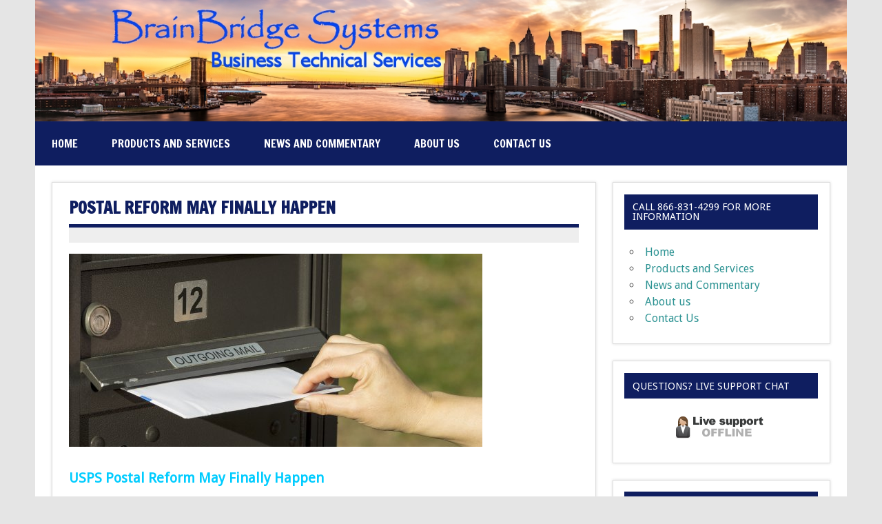

--- FILE ---
content_type: text/css
request_url: https://brainbridgesystems.com/wp-content/themes/bbs-news/style.css?ver=6.8.3
body_size: 100
content:
/*
Theme Name:     BBS News
Description:    BBS Child of Dynamoc News
Author:         BrainBridge
Template:       dynamic-news

(optional values you can add: Theme URI, Author URI, Version)
*/

@import url("../dynamic-news/style.css");
time {display: none;}
.meta-author {display: none;}

--- FILE ---
content_type: text/css
request_url: https://brainbridgesystems.com/wp-content/themes/dynamic-news/style.css
body_size: 41209
content:
/*======================================
Theme Name: Dynamic News
Theme URI: http://themezee.com/themes/dynamicnews/
Description: A responsive, multipurpose blogging and magazine theme with bold colors and fonts. It comes with a featured content slider and a magazine page template. Dynamic News is a trending theme on wordpress.com and we are sure you will like the WordPress.org version as well.
Version: 1.0.4
Author: ThemeZee
Author URI: http://themezee.com
Tags: two-columns, light, red, custom-background, custom-colors, custom-header, custom-menu, editor-style, featured-image-header, featured-images, flexible-header, full-width-template, sticky-post, threaded-comments, translation-ready, theme-options, fluid-layout, responsive-layout, one-column, left-sidebar, right-sidebar, three-columns, black, blue, silver, white, green, gray
Text Domain: dynamicnews
Domain Path: /languages/
License: GNU General Public License v2.0
License URI: http://www.gnu.org/licenses/gpl-2.0.html
======================================*/


/* CSS Reset | http://meyerweb.com/eric/tools/css/reset/ | v2.0
-------------------------------------------------------------- */
html, body, div, span, applet, object, iframe, h1, h2, h3, h4, h5, h6, p, blockquote, pre,
a, abbr, acronym, address, big, cite, code, del, dfn, em, img, ins, kbd, q, s, samp,
small, strike, strong, sub, sup, tt, var, b, u, i, center, dl, dt, dd, ol, ul, li,
fieldset, form, label, legend, table, caption, tbody, tfoot, thead, tr, th, td,
article, aside, canvas, details, embed, figure, figcaption, footer, header, hgroup,
menu, nav, output, ruby, section, summary, time, mark, audio, video {
	margin: 0;
	padding: 0;
	border: 0;
	font-size: 100%;
	font: inherit;
	vertical-align: baseline;
}
/* HTML5 display-role reset for older browsers */
article, aside, details, figcaption, figure,
footer, header, hgroup, menu, nav, section {
	display: block;
}
body {
	line-height: 1;
}
ol, ul {
	list-style: none;
}
blockquote, q {
	quotes: none;
}
blockquote:before, blockquote:after,
q:before, q:after {
	content: '';
	content: none;
}
table {
	border-collapse: collapse;
	border-spacing: 0;
}

/* General Styles
-------------------------------------------------------------- */
html {
	font-size: 100.01%;
}
body {
	font-family: 'Droid Sans', Tahoma, Verdana, Arial;
	font-size: 1.0em;
	border: 0;
	color: #111;
	background-color: #e5e5e5;
}

/* Links */
a, a:link, a:visited{
	color: #e84747;
	text-decoration: none;
}
a:hover, a:active {
	text-decoration: underline;
}

/* Form Elements */
input, textarea {
	padding: 0.7em;
	background: #fff;
	border: 1px solid #ddd;
	font-size: 1.0em;
	color: #333;
	font-family: 'Droid Sans', Tahoma, Verdana, Arial;
}
input[type="submit"] {
	border: none;
	color: #fff;
	background: #e84747;
}
input[type="submit"]:hover {
	background-color: #303030;
	cursor: pointer;
}

/* Clearing Floats */
.clearfix:before, .clearfix:after {
	content: " ";
	display: table;
}
.clearfix:after {
	clear: both;
}
.clearfix {
    *zoom: 1; /* For IE 6/7 only */
}

/* Make Form Elements responsive */
input, textarea, select {
	max-width: 100%;
}

/* Basic Structure
-------------------------------------------------------------- */
#wrapper {
	max-width: 1340px;
	width: 92%;
	margin: 0 auto;
	-webkit-box-sizing: border-box;
	-moz-box-sizing: border-box;
	box-sizing: border-box;
	background: #fff;
}
#header-wrap {
	background: #fff;
}
#header {
	padding: 3em;
}
#wrap {
	clear: both;
	padding: 1.5em 1.5em 0;
	-webkit-box-sizing: border-box;
	-moz-box-sizing: border-box;
	box-sizing: border-box;
}
#content {
	float: left;
	width: 72%;
	padding-right: 1.5em;
	-webkit-box-sizing: border-box;
	-moz-box-sizing: border-box;
	box-sizing: border-box;
}
#sidebar {
	float: right;
	width: 28%;
}

/* Header
-------------------------------------------------------------- */
#logo {
	float: left;
	max-width: 100%;
}
#logo .logo-image {
	border: 0;
	max-width: 100%;
	height: auto;
	vertical-align: top;
}
#logo .site-title {
	font-size: 2.5em;
	font-weight: bold;
	color: #e84747;
	font-family: 'Francois One', Tahoma, Verdana, Arial;
}
#logo a:hover {
	text-decoration: none;
}
#logo a:hover .site-title {
	color: #333;
	text-decoration: none;
}
#logo .site-description {
	margin-top: 0.4em;
	color: #333;
}

/* Header Content */
#header-content {
	display: inline;
	padding: 0;
	-webkit-box-sizing: border-box;
	-moz-box-sizing: border-box;
	box-sizing: border-box;
}
#header-content div {
	float: right;
	margin-left: 1.5em;
}
#header-content #header-text {
	margin-top: 0.3em;
	line-height: 1.4em;
	font-size: 1.3em;
	color: #777;
}
#header-content #header-search #s {
	float: right;
}

/* Custom Header Image */
#custom-header {
	margin-top: 1px;
}
#custom-header img {
	max-width: 1340px;
	vertical-align: top;
	width: 100%;
	height: auto;
}
/* Navigation Menu
-------------------------------------------------------------- */
#mainnav-icon {
	display: none;
}
#navi-wrap {
	background: #333;
}
#mainnav-menu {
	list-style-type: none;
	list-style-position: outside;
	position: relative;
}
#mainnav-menu li{
	float:left;
	position:relative;
	margin-right: 1px;
}
#mainnav-menu a {
	display: block;
	padding: 1.5em;
	text-transform: uppercase;
	text-decoration: none;
	font-size: 1.0em;
	font-family: 'Francois One', Tahoma, Verdana, Arial;
	-webkit-transition: all 0.1s ease-out;
	-moz-transition: all 0.1s ease-out;
	-ms-transition: all 0.1s ease-out;
	-o-transition: all 0.1s ease-out;
	transition: all 0.1s ease-out;
}
#mainnav-menu a:link, #mainnav-menu a:visited{
	color: #fff;
	text-decoration: none;
}
#mainnav-menu a:hover {
	background: #e84747;
}
#mainnav-menu ul {
	position: absolute;
	display: none;
	z-index: 99;
	background: #fff;
	box-shadow: 0 0 2px #444;
}
#mainnav-menu ul li{
	margin: 0;
}
#mainnav-menu ul a {
	width: 250px;
	width: 16rem;
	padding: 1em;
	float: left;
	font-weight: normal;
	color: #333;
	-webkit-box-sizing: border-box;
	-moz-box-sizing: border-box;
	box-sizing: border-box;
}
#mainnav-menu ul a:link, #mainnav-menu ul a:visited{
	color: #333;
	font-size: 0.9em;
	text-decoration: none;
}
#mainnav-menu ul a:hover {
	color: #fff;
	background: #e84747;
}
#mainnav-menu li ul ul {
	margin-left: 250px;
	margin-left: 16rem;
}
#mainnav-menu li:hover ul ul, #mainnav-menu li:hover ul ul ul, #mainnav-menu li:hover ul ul ul ul{
	display:none;
}
#mainnav-menu li:hover ul, #mainnav-menu li li:hover ul, #mainnav-menu li li li:hover ul, #mainnav-menu li li li li:hover ul{
	display:block;
}
#mainnav-menu li.current_page_item a, #mainnav-menu li.current-menu-item a {
	text-decoration: underline;
}
#mainnav-menu li.current_page_item ul li a, #mainnav-menu li.current-menu-item ul li a{
	text-decoration: none;
}
#mainnav-menu ul li.current_page_item a, #mainnav-menu ul li.current-menu-item a {
	text-decoration: underline;
}
#mainnav-menu ul li.current_page_item ul li a, #mainnav-menu ul li.current-menu-item ul li a{
	text-decoration: none;
}


/* Widget Styling
-------------------------------------------------------------- */
.widget {
	margin-bottom: 1.5em;
	box-shadow: 0 0 4px #ddd;
	border: 1px solid #ddd;
	padding: 1.5em;
	background: #fff;
	-ms-word-wrap: break-word;
	word-wrap: break-word;
}
.widgettitle {
	font-size: 0.9em;
	font-family: 'Droid Sans', Tahoma, Verdana, Arial;
	padding: 0.8em;
	margin: -0.5em -0.5em 1.5em -0.5em;
	background: #333;
	color: #fff;
	text-transform: uppercase;
}
.widget .textwidget {
	line-height: 1.5em;
}
.widget .textwidget p {
	margin-bottom: 1em;
}
.widget ul, .widget ol {
	line-height: 1.5em;
}
.widget ul {
	list-style: circle inside;
	color: #555;
}
.widget ul .children, .widget ol .children {
	padding: 0;
	margin: 0.5em 0 0.5em 1em;
}
.widget a:link, .widget a:visited  {
	text-decoration: none;
	color: #e84747;
}
.widget a:hover, .widget a:active {
	text-decoration: underline;
}
.widget img {
	max-width: 100%;
	height: auto;
}

/* Custom Widgets
-------------------------------------------------------------- */

/* Theme Search Widget */
.search-form {
	display: block;
	position: relative;
	width: 100%;
	margin: 0;
	padding: 0;
	overflow:hidden;
}
.search-form .screen-reader-text {
	display: none;
}
.search-form .search-field {
	display: inline-block;
	margin: 0;
	width: 100%;
	padding: 0.7em 45px 0.7em 0.7em;
	background: #fff;
	border: 1px solid #ddd;
	font-size: 1.0em;
	color: #333;
	-webkit-box-sizing: border-box;
	-moz-box-sizing: border-box;
	box-sizing: border-box;
	-webkit-appearance: none;
}
.search-form .search-submit {
	position: absolute;
	top: 0;
	right: 0;
	border: none;
	background: transparent;
	padding: 0.8em 0.7em 0 0;
	cursor: pointer;
}
.search-form .search-submit .genericon-search {
	display: inline-block;
	width: 24px;
	height: 24px;
	-webkit-font-smoothing: antialiased;
	-moz-osx-font-smoothing: grayscale;
	font-size: 24px;
	line-height: 1;
	font-family: 'Genericons';
	text-decoration: inherit;
	font-weight: normal;
	font-style: normal;
	vertical-align: text-bottom;
	color: #777;
	content: '\f400';
}
.search-form .search-submit:hover .genericon-search {
	color: #333;
}

/* Theme Calendar Widget */
#wp-calendar {
	margin: 0;
	width: 100%;
	color: #444;
	line-height: 1.6em;
}
#wp-calendar th,
#wp-calendar td,
#wp-calendar caption {
	text-align: center;
}
#wp-calendar caption {
	padding: 0.4em 0;
	margin: 0 -0.4em 0.8em;
	text-align: center;
	text-transform: uppercase;
	font-size: 0.9em;
	border-top: 1px solid #eee;
	border-bottom: 1px solid #eee;
}
#wp-calendar th {
	font-weight: bold;
	font-size: 0.85em;
	padding-bottom: 0.6em;
}
#wp-calendar tbody td {
	color: #888;
}
#wp-calendar tbody td a {
	font-weight: bold;
}
#wp-calendar tbody #today {
	font-weight: bold;
	color: #333;
}
#wp-calendar tfoot tr td {
	padding-top: 0.8em;
}
#wp-calendar #prev {
	text-align: left;
}
#wp-calendar #next {
	padding-right: 0.4em;
	text-align: right;
}

/* Custom Recent/Popular Posts Widget */
.widget-posts-entries ul {
	padding: 0;
}
.widget-posts-entries ul li {
	list-style: none;
	margin: 0 0 0.5em 0;
	overflow: auto;
}
.widget-posts-entries .wp-post-image {
	float: left;
	margin: 0.3em 0.8em 0.5em 0;
	max-width: 75px;
	height: auto;
}
.widget-posts-entries .widget-postmeta {
	color: #777;
	margin: 0.3em 0;
	font-size: 0.9em;
}
.widget-posts-entries  .widget-postmeta .widget-date {
	border-right: 1px solid #aaa;
	padding-right: 0.6em;
}
.widget-posts-entries  .widget-postmeta .widget-comment {
	margin-left: 0.4em;
}

/* Custom Recent Comments Widget */
.widget-recent-comments ul {
	padding: 0;
}
.widget-recent-comments ul li {
	list-style: none;
	margin: 0 0 0.4em 0;
	overflow: auto;
}
.widget-recent-comments img {
	float: left;
	margin: 0.3em 0.8em 0.4em 0;
}
.widget-recent-comments .comment-content {
	font-size: 0.9em;
	font-style: italic;
}
.widget-recent-comments .comment-date {
	padding: 0;
	margin-top: 0.2em;
	font-size: 0.9em;
	color: #777;
}

/* Theme Tabbed Widget */
.widget-tabnavi {
	margin: -0.5em -0.5em 0;
	padding: 0;
	overflow: auto;
	list-style: none;
}
.widget-tabnav {
	margin: 0;
	padding: 0;
	list-style: none;
	list-style-position: outside;
	position: relative;
}
.widget-tabnavi ul {
	text-indent: 0;
	list-style: none;
}
.widget-tabnav li {
	float:left;
	list-style: none;
	position: relative;
	margin: 0;
	padding: 0;
}
.widget-tabnav li a {
	display: block;
	margin: 0 1px 1px 0;
	padding: 0.5em 1em;
	font-size: 0.9em;
	text-decoration: none;
	background-color: #e84747;
}
.widget-tabnav li a:link, .widget-tabnav li a:visited  {
	color: #fff;
}
.widget-tabnavi li a:hover, .widget-tabnavi li a:active {
	background-color: #303030;
	text-decoration: none;
}
.widget-tabnavi li a.current-tab{
	text-decoration: underline;
}
.widget-tabbed .tabdiv {
	padding: 0;
	margin: 1em 0 0 0;
}
.widget-tabbed .tabdiv li.widget-thumb {
	list-style: none;
	margin: 0 0 0.5em 0;
	overflow: auto;
}
.widget-tabbed .tabdiv  li.widget-thumb .wp-post-image {
	float: left;
	margin: 0.3em 0.8em 0.5em 0;
	max-width: 75px;
	height: auto;
}
.widget-tabbed .tabdiv li.widget-avatar{
	list-style: none;
	margin: 0 0 0.3em 0;
	overflow: auto;
}
.widget-tabbed .tabdiv li.widget-avatar img {
	float: left;
	margin: 0.3em 0.8em 0.3em 0;
}
.widget-tabbed .tabdiv ul li .widget-postmeta {
	margin: 0.1em 0;
	padding: 0;
	font-size: 0.8em;
	color: #777;
}

/* Posts and Pages
-------------------------------------------------------------- */
.type-post, .type-page, .type-attachment  {
	margin: 0 0 1.5em 0;
	padding: 0.8em 1.5em 1.5em;
	box-shadow: 0 0 4px #ddd;
	border: 1px solid #ddd;
	background: #fff;
}
.page-title, .post-title {
	font-weight: bold;
	font-family: 'Francois One', Tahoma, Verdana, Arial;
	color: #333;
	line-height: 1.4em;
	-ms-word-wrap: break-word;
	word-wrap: break-word;
	text-transform: uppercase;
	padding: 0.3em 0;
	border-bottom: 5px solid #333;
}
.page-title {
    font-size: 2.0em;
}
.post-title {
    font-size: 1.5em;
}
.post-title a:link, .post-title a:visited {
	color: #333;
	text-decoration: none;
}
.post-title a:hover, .post-title a:active{
	color: #e84747;
}
.sticky {
	border-left: 10px solid #ccc;
}

/* Page Links | wp_link_pages() */
.page-links {
	margin: 0;
	word-spacing: 1em;
}

/* Postmeta */
.postmeta {
	display: block;
	color: #333;
	margin: 0;
	padding: 0.7em 1em;
	background: #eee;
}
.postmeta span, .postmeta .post-edit-link {
	font-size: 0.9em;
	line-height: 1.5em;
}
.postmeta a:link, .postmeta a:visited {
	color: #555;
	text-decoration: underline;
}
.postmeta a:hover, .postmeta a:active{
	text-decoration: none;
}
.postmeta .sep, .postmeta .post-edit-link  {
	padding-left: 0.8em;
	margin-left: 0.7em;
	border-left: 1px solid #aaa;
}
.postinfo {
	clear: both;
	line-height: 1.5em;
}
.postinfo .meta-category {
	display: block;
	color: #333;
	margin: 0;
	font-size: 0.9em;
}
.postinfo .meta-category a {
	display: inline-block;
	float: left;
	color: #fff;
	background: #333;
	padding: 0.4em 1em;
	margin: 0 1px 1px 0;
}
.postinfo .meta-category a:hover, .postinfo .meta-category a:active {
	background: #e84747;
	text-decoration: none;
}
.postinfo .meta-tags {
	display: block;
	margin: 0.5em 0;
}
/* Read more Link */
.more-link {
	display: inline-block;
	margin: 0.5em 0;
	padding: 0.6em 1em;
	text-decoration: none;
	color: #fff;
	text-transform: uppercase;
	background-color: #e84747;
}
.more-link:link, .more-link:visited  {
	color: #fff;
}
.more-link:hover, .more-link:active {
	background-color: #303030;
	text-decoration: none;
}
.content-excerpt .more-link  {
	margin: 0.5em 0 1em;
}

/* Archives and Search Heading */
.archive-title {
	font-weight: bold;
	color: #333;
	background: #fff;
	padding: 1.5em;
	margin-bottom: 1.5em;
	box-shadow: 0 0 4px #ddd;
	border: 1px solid #ddd;
	text-transform: uppercase;
}
.archive-title span {
	color: #e84747;
}

/* Content Pagination */
.post-pagination {
	margin-bottom: 1.5em;
	font-weight: bold;
	padding: 0.8em 1em;
	color: #333;
	box-shadow: 0 0 4px #ddd;
	border: 1px solid #ddd;
	background: #fff;
	text-transform: uppercase;
}
.post-pagination a {
	padding: 0.6em 0.8em;
	margin-right: 0.2em;
	display: inline-block;
    text-align: center;
	text-decoration: none;
	color: #333;
}
.post-pagination a:link, .post-pagination a:visited {
	color: #333;
}
.post-pagination a:hover {
	color: #e84747;
}
.post-pagination .current {
	padding: 0.5em 0.9em;
	margin-right: 0.2em;
	color: #e84747;
	text-decoration: underline;
}


/* Infinite Scroll Pagination */
.infinite-scroll .post-pagination {
	display: none;
}
.infinite-loader {
	position: relative;
	left: 50%;
	margin-bottom: 1.5em;
}
.infinite-scroll #infinite-handle {
	margin-bottom: 1.5em;
}
.infinite-scroll #infinite-handle span {
	display: block;
	padding: 0.8em 1em;
	font-size: 1.0em;
	font-weight: bold;
	box-shadow: 0 0 4px #ddd;
	border: 1px solid #ddd;
	background: #fff;
	color: #e84747;
	text-transform: uppercase;
	text-align: center;
}
.infinite-scroll #infinite-handle span:hover {
	color: #333;
}

/* Text Elements
-------------------------------------------------------------- */
.entry {
	line-height: 1.6em;
	margin: 0.5em 0;
	-ms-word-wrap: break-word;
	word-wrap: break-word;
}
.entry p, .comment p {
	margin: 0.75em 0;
}
.entry h1, .comment h1,
.entry h2, .comment h2,
.entry h3, .comment h3,
.entry h4, .comment h4,
.entry h5, .comment h5,
.entry h6, .comment h6 {
	color: #222;
	font-weight: bold;
	line-height: 1.0em;
	margin: 1.2em 0 0.3em;
}
.entry h1, .comment h1 {
	font-size: 3.0em;
}
.entry h2, .comment h2 {
	font-size: 2.25em;
}
.entry h3, .comment h3 {
	font-size: 1.5em;
}
.entry h4, .comment h4 {
	font-size: 1.25em;
}
.entry h5, .comment h5 {
	font-size: 1.125em;
	margin: 1.3em 0 0;
}
.entry h6, .comment h6 {
	font-size: 1.0em;
	margin: 1.3em 0 0;
}
.entry ul, .comment ul{
	list-style: square inside;
	margin: 0 0 1.5em 2em;
}
.entry ol, .comment ol{
	list-style: decimal inside;
	margin: 0 0 1.5em 2em;
}
.entry ol ol, .comment ol ol{
	list-style: upper-alpha inside;
}
.entry ol ol ol, .comment ol ol ol{
	list-style: lower-roman inside;
}
.entry ol ol ol ol, .comment ol ol ol ol{
	list-style: lower-alpha inside;
}
.entry ul ul, .comment ul ul,
.entry ol ol, .comment ol ol,
.entry ul ol, .comment ul ol
.entry ol ul, .comment ol ul {
	margin-bottom: 0.2em;
}
dl {
	margin: 1em 0;
}
dt {
	font-weight: bold;
}
dd {
	margin-bottom: 1.5em;
}
strong {
	font-weight: bold;
}
cite,
em,
i {
	font-style: italic;
}
big, .big_tag {
	font-size: 1.3em;
}
ins {
	padding: 1px 2px;
	background: #ffa;
	text-decoration: none;
}
code, pre {
	padding: 3px 8px;
	margin: 0 1px;
	background: #eeeeee;
	color: #222;
	font-size: 0.9em;
	font-family: Monospace, "Courier New", Courier;
	overflow: auto;
	line-height: 1.4em;
}
del, strike, s{
	text-decoration: line-through;
}
pre {
	font-family: "Courier 10 Pitch", Courier, monospace;
}
small {
	font-size: 0.7em;
}
abbr,
acronym {
	border-bottom: 1px dotted #666;
	cursor: help;
}
sup,
sub {
	height: 0;
	line-height: 1;
	position: relative;
	vertical-align: baseline;
	font-size: 0.8em;
}
sup {
	bottom: 1ex;
}
sub {
	top: .5ex;
}
.entry var, .entry kbd, .entry tt, .entry .tt_tag {
	font-size: 1.1em;
	font-family: "Courier 10 Pitch", Courier, monospace;
}
blockquote {
	background:#f5f5f5;
	border-left: 10px solid #ccc;
	margin: 1.5em 0;
	padding: 0.8em 1.5em;
}
blockquote p {
	display: inline-block;
}
blockquote cite {
	display: block;
	margin: 0.5em 0 0 0.5em;
	color: #777;
}
.entry table {
	border-collapse: collapse;
	border-spacing: 0;
	border: 1px solid #ddd;
	margin: 1em 0;
	text-align: left;
	width: 100%;
}
.entry tr th,
.entry thead th {
	background: #e5e5e5;
	font-weight: bold;
	padding: 0.2em 1em;
}
.entry tr td {
	border-top: 1px solid #ddd;
	padding: 0.2em 1em;
}
.entry tr.alternate td {
	background: #f5f5f5;
}

/* Images | Gallery | Videos
-------------------------------------------------------------- */
article .wp-post-image {
	max-width: 100%;
	margin: 1em 0 0;
	height: auto;
}
.entry img {
	max-width: 100%;
	height: auto;
}
.wp-caption {
	max-width: 100%;
	height: auto;
	text-align: center;
	margin: 1em 0;
}
.wp-caption .wp-caption-text {
	margin: 0;
	padding: 0;
	font-size: 0.9em;
	text-align: center;
}
.alignleft {
	float: left;
	display: inline;
	margin: 1em 2em 1em 0;
}
.alignright	{
	float: right;
	display: inline;
	margin: 1em 0 1em 2em;
}
.aligncenter {
	margin: 1em auto;
	display: block;
}

/* Gallery Styling */
.gallery {
	padding-top: 1em;
}
.gallery-item {
	padding: 0.3em 1em 0 0;
	-webkit-box-sizing: border-box;
	-moz-box-sizing: border-box;
	box-sizing: border-box;
}
.gallery img {
	margin: 0;
	padding: 2px;
	border: 1px solid #ddd !important;
	-webkit-box-sizing: border-box;
	-moz-box-sizing: border-box;
	box-sizing: border-box;
}

/* Make Vidoes responsive */
embed, iframe, object, video {
	max-width: 100%;
}

/* Image.php Navigation */
#image-nav {
	margin: 1.5em 0;
	padding: 0.6em 1em;
	font-weight: bold;
	color: #333;
	box-shadow: 0 0 4px #ddd;
	border: 1px solid #ddd;
	background: #fff;
	text-transform: uppercase;
}
#image-nav .nav-previous {
	float: left;
}
#image-nav .nav-next {
	float: right;
}
#image-nav .nav-previous a, #image-nav .nav-next a {
	font-size: 0.9em;
	text-decoration: none;
	color: #e84747;
}
#image-nav .nav-previous a:hover, #image-nav .nav-next a:hover {
	text-decoration: underline;
}

/* Social Icons | based upon http://kovshenin.com/2014/social-menus-in-wordpress-themes/
-------------------------------------------------------------- */
#social-icons-menu {
	list-style-type: none;
	list-style-position: outside;
	line-height: 1em;
}
#social-icons-menu li {
	float: left;
	margin: 0 1px 1px 0;
	padding: 0;
}
#social-icons-menu li a {
	position: relative;
	display: inline-block;
	padding: 0.8em;
	background: #e84747;
	text-decoration: none;
	color: #fff;
}
#social-icons-menu li a:hover {
	text-decoration: none;
	background: #333;
}
#social-icons-menu li a:before {
	color: #fff;
	display: inline-block;
	-webkit-font-smoothing: antialiased;
	-moz-osx-font-smoothing: grayscale;
	font-size: 16px;
	line-height: 1;
	font-family: 'Genericons';
	text-decoration: inherit;
	vertical-align: top;
}
#social-icons-menu li a .screen-reader-text {
	display: none;
}
.social-icons-wrap .social-icons-hint {
	font-size: 0.8em;
	color: #777;
	max-width: 300px;
	line-height: 1.2em;
}

/* Add Genericons */
#social-icons-menu li a:before { content: '\f408'; } /* Default Icon */
#social-icons-menu li a[href*="codepen.io"]:before  { content: '\f216'; }
#social-icons-menu li a[href*="digg.com"]:before { content: '\f221'; }
#social-icons-menu li a[href*="dribbble.com"]:before { content: '\f201'; }
#social-icons-menu li a[href*="facebook.com"]:before { content: '\f203'; }
#social-icons-menu li a[href*="flickr.com"]:before { content: '\f211'; }
#social-icons-menu li a[href*="plus.google.com"]:before { content: '\f206'; }
#social-icons-menu li a[href*="github.com"]:before { content: '\f200'; }
#social-icons-menu li a[href*="instagram.com"]:before { content: '\f215'; }
#social-icons-menu li a[href*="linkedin.com"]:before { content: '\f207'; }
#social-icons-menu li a[href*="pinterest.com"]:before { content: '\f209'; }
#social-icons-menu li a[href*="polldaddy.com"]:before { content: '\f217'; }
#social-icons-menu li a[href*="getpocket.com"]:before { content: '\f224'; }
#social-icons-menu li a[href*="reddit.com"]:before { content: '\f222'; }
#social-icons-menu li a[href*="spotify.com"]:before { content: '\f515'; }
#social-icons-menu li a[href*="skype.com"]:before,
#social-icons-menu li a[href*="skype:"]:before { content: '\f220'; }
#social-icons-menu li a[href*="stumbleupon.com"]:before { content: '\f223'; }
#social-icons-menu li a[href*="tumblr.com"]:before { content: '\f214'; }
#social-icons-menu li a[href*="twitter.com"]:before { content: '\f202'; }
#social-icons-menu li a[href*="twitch.tv"]:before { content: '\f516'; }
#social-icons-menu li a[href*="vimeo.com"]:before  { content: '\f212'; }
#social-icons-menu li a[href*="wordpress.org"]:before,
#social-icons-menu li a[href*="wordpress.com"]:before { content: '\f205'; }
#social-icons-menu li a[href*="youtube.com"]:before { content: '\f213'; }
#social-icons-menu li a[href*="/feed"]:before,
#social-icons-menu li a[href*="/feed/"]:before,
#social-icons-menu li a[href*="?feed=rss2"]:before,
#social-icons-menu li a[href*="feedburner.google.com"]:before,
#social-icons-menu li a[href*="feedburner.com"]:before { content: '\f413'; }

/* Comments
-------------------------------------------------------------- */
#comments {
	margin: 0 0 1.5em 0;
	padding: 1em 1.5em;
	background: #fff;
	box-shadow: 0 0 4px #ddd;
	border: 1px solid #ddd;
}
#comments .comments-title, #respond #reply-title {
	font-weight: bold;
	font-family: 'Francois One', Tahoma, Verdana, Arial;
	color: #555;
	line-height: 1.4em;
	-ms-word-wrap: break-word;
	word-wrap: break-word;
	text-transform: uppercase;
	padding: 0.3em 0;
	border-bottom: 5px solid #555;
	font-size: 1.5em;
}
.commentlist {
	display: block;
	margin: 1.5em 0;
}
.commentlist .comment{
	display: block;
	margin: 1.5em 0 0;
	list-style: none;
	line-height: 1.5em;
	-ms-word-wrap: break-word;
	word-wrap: break-word;
}
.commentlist .comment .avatar {
	float: left;
	margin: 1em 1.5em 0.5em 0;
}
.commentlist .comment .avatar:after {
	clear: both;
}
.comment-author {
	line-height: 1.5em;
	background: #eee;
}
.comment-author .comment-meta {
	display: inline-block;
	font-size: 0.8em;
	margin: 0.5em 1.2em 0;
	-ms-word-wrap: break-word;
	word-wrap: break-word;
	color: #222;
}
.comment-author .fn {
	display: inline-block;
	float: left;
	font-family: 'Francois One', Tahoma, Verdana, Arial;
	font-size: 1.0em;
	color: #fff;
	background: #333;
	padding: 0.4em 1em;
}
.comment-meta a:link, .comment-meta a:visited,
.comment-meta a:active, .comment-meta a:hover {
	color: #222;
}
.comment-author .fn a:link, .comment-author .fn a:visited {
	color: #fff;
	text-decoration: underline;
}
.comment-author .fn a:hover, .comment-author .fn a:active {
	text-decoration: none;
}
.bypostauthor .fn, .comment-author-admin .fn {
	background: #e84747;
}
#comments .children {
	margin-left: 1.5em;
}
.nocomments {
	color: #444;
	padding: 1em;
}
.commentlist .pingback {
	display: block;
	margin: 0.6em 0 0;
	padding: 0.8em 0 0;
	border-top: 1px solid #ddd;
	list-style: none;
	line-height: 1.3em;
}

/* Comment Pagination */
.comment-pagination {
	font-size: 0.9em;
	padding: 0 1em;
	background: #eee;
	margin-bottom: 1.5em;
}
.comment-pagination .alignleft {
	float: left;
}
.comment-pagination .alignright {
	float: right;
}

/* Comment Form */
#respond {
	margin: 0;
}
#commentform {
	padding: 1em 0 0;
}
#commentform p {
	margin: 1em 0;
}
#commentform input[type="text"], #commentform textarea {
	display: inline-block;
	width: 100%;
	-webkit-box-sizing: border-box;
	-moz-box-sizing: border-box;
	box-sizing: border-box;
}
#commentform label {
	display: block;
	margin: 0.6em 0 0.2em;
}
#commentform #submit {
	display: block;
	border: none;
	margin-top: 1em;
	padding: 1em 4em;
	text-decoration: none;
	color: #fff;
	background: #e84747;
}
#commentform #submit:hover {
	background-color: #303030;
	cursor: pointer;
	text-decoration: none;
}

/* Page Templates
-------------------------------------------------------------- */

/* Fullwidth Template */
.template-fullwidth #content {
	float: none;
	width: 100%;
	padding: 0;
}

/* Front Page Template and Widgets
-------------------------------------------------------------- */

/* Front Page Slideshow */
#frontpage-slider-wrap {
	padding: 0;
	margin-bottom: 2.6em;
	/* All other Slideshow Styles in flexslider.css */
}

.frontpage-magazine-no-widgets, .frontpage-slider-empty-posts {
	line-height: 1.5em;
	margin-bottom: 1.5em;
}
/* Category Posts Widgets */
#frontpage-magazine-widgets .widgettitle {
	margin: 0 0 1.5em 0;
}
.widget-category-posts .type-post {
	margin: 0;
	padding: 0;
	border: none;
	box-shadow: none;
}
.widget-category-posts .type-post .post-title {
	font-size: 1.1em;
}
.widget-category-posts .type-post .wp-post-image {
	margin: 0 0 0.5em 0;
}
.widget-category-posts .more-posts .type-post {
	float: left;
	display: block;
	width: 100%;
	margin: 0 0 1em 0;
	background: #eee;
}
.widget-category-posts .more-posts .wp-post-image {
	float: left;
	margin: 0 0.8em 0 0;
	max-width: 30%;
}
.widget-category-posts .more-posts .more-posts-content {
	padding: 0.4em 0.8em;
}
.widget-category-posts .more-posts .post-title{
	border: none;
	margin: 0;
	font-size: 0.95em;
	font-family: 'Droid Sans', Tahoma, Verdana, Arial;
}
.widget-category-posts .more-posts .postmeta {
	display: inline-block;
	background: none;
	padding: 0 0.3em 0.3em 0;
	font-size: 0.9em;
}
.widget-category-posts .more-posts .postmeta .sep  {
	padding-left: 0.5em;
	margin-left: 0.4em;
	border-left: 1px solid #aaa;
}

/* Category Posts Boxed Widget */
#widget-category-posts-boxed .first-post {
	float: left;
	width: 50%;
	padding-right: 1.5em;
	-webkit-box-sizing: border-box;
	-moz-box-sizing: border-box;
	box-sizing: border-box;
}
#widget-category-posts-boxed .more-posts {
	width: 50%;
	margin-left: 50%;
}

/* Category Posts Grid Widget */
#widget-category-posts-grid .category-posts-grid-row {
	margin-right: -1.5em;
}
#widget-category-posts-grid .category-posts-grid-row .type-post {
	float: left;
	width: 50%;
	padding-right: 1.5em;
	-webkit-box-sizing: border-box;
	-moz-box-sizing: border-box;
	box-sizing: border-box;
}

/* Front Page Category Area Thre (two columns) */
#widget-category-posts-columns .category-posts-column-left {
	float: left;
	width: 50%;
	padding-right: 0.75em;
	-webkit-box-sizing: border-box;
	-moz-box-sizing: border-box;
	box-sizing: border-box;
}
#widget-category-posts-columns .category-posts-column-right {
	margin-left: 50%;
	width: 50%;
	padding-left: 0.75em;
	-webkit-box-sizing: border-box;
	-moz-box-sizing: border-box;
	box-sizing: border-box;
}
#widget-category-posts-columns .category-posts-columns .more-posts .type-post {
	float: left;
	display: block;
	width: 100%;
	margin: 1em 0 0;
	background: #eee;
}

/* Footer Widget Area
-------------------------------------------------------------- */
#footer-widgets-bg {
	background: #333;
}
#footer-widgets {
	padding-top: 1.5em;
	padding-left: 1.5em;
}
.footer-widget-column {
	float: left;
	width: 25%;
	padding-right: 1.5em;
	-webkit-box-sizing: border-box;
	-moz-box-sizing: border-box;
	box-sizing: border-box;
}
/* Footer Widget Styling */
#footer-widgets .widget {
	box-shadow: none;
	border: none;
	background: rgba(255, 255, 255, 0.05);
}
#footer-widgets .widgettitle {
	color: #fff;
	background: rgba(255, 255, 255, 0.1);
}
#footer-widgets .widget ul, #footer-widgets .widget div{
	color: #fff;
}
#footer-widgets .widget a:link, #footer-widgets .widget a:visited  {
	color: #ccc;
}
#footer-widgets .widget a:hover, #footer-widgets .widget a:active {
	text-decoration: underline;
}

/* Custom Widget Styling */
#footer-widgets #wp-calendar {
	color: #fff;
}
#footer-widgets .widget-recent-posts .widget-postmeta {
	color: #ccc;
}
#footer-widgets .widget-recent-comments .comment-content {
	color: #ccc;
}
#footer-widgets .widget-recent-comments .comment-date {
	color: #ccc;
}
#footer-widgets .widget-tabnav li a:link, #footer-widgets .widget-tabnav li a:visited {
	color: #333;
	background-color: #eee;
}
#footer-widgets .widget-tabnavi li a:hover, #footer-widgets .widget-tabnavi li a:active {
	background-color: #ccc;
}

/* Footer
-------------------------------------------------------------- */
#footer-wrap {
	background: #333;
}
#footer {
	padding: 1em 1.5em;
	color: #fff;
	background: rgba(255, 255, 255, 0.05);
}
#footer a {
	color: #bbb;
}
#footer a:hover {
	color: #fff;
}
#footer #footer-text {
	float: right;
	font-size: 0.9em;
}

/* Footer Navigation Menu */
#footernav-icon {
	display: none;
}
#footernav {
	float: left;
}
#footernav-menu {
	float: left;
	list-style-type: none;
	list-style-position: outside;
	position: relative;
}
#footernav-menu li {
	float: left;
	position: relative;
	padding-right: 2em;
}
#footernav-menu a {
	display: inline-block;
	text-decoration: none;
	font-size: 0.9em;
}
#footernav-menu a:link, #footernav-menu a:visited{
	color: #fff;
	text-decoration: none;
}
#footernav-menu a:hover {
	text-decoration: underline;
}

/*============================ MEDIA QUERIES ============================*/

/* Small screens | <1120px */
@media only screen and (max-width: 70em) {
	#wrapper {
		width: 94%;
	}
	.footer-widget-column {
		width: 50%;
	}
}
/* Smaller screens | <1120px */
@media only screen and (max-width: 65em) {
	#wrapper {
		width: 96%;
	}
	.widget, .type-post, .type-page, .type-attachment,
	#comments {
		box-shadow: none;
		border: none;
		padding: 0;
	}
	.widgettitle {
		margin: 0 0 1.5em 0;
	}
	#footer-widgets .widget {
		padding: 1.5em;
	}
	#footer-widgets .widgettitle {
		margin: -0.5em -0.5em 1.5em -0.5em;
	}
}
/* Tablets (landscape) | <960px */
@media only screen and (max-width: 60em) {
	#wrapper {
		width: 100%;
	}
	#header {
		padding: 2em;
	}
	#content {
		float: none;
		width: 100%;
		padding-right: 0;
	}
	#sidebar {
		clear: both;
		float: none;
		margin: 2em 0 0;
		width: 100%;
	}
	#logo {
		float: none;
		width: 100%;
	}
	#header-content {
		display: block;
		padding-top: 1em;
	}
	#header-content div {
		float: left;
		margin-left: 0;
		margin-right: 1em;
		padding-top: 0.5em;
	}
	#header-content #header-text {
		font-size: 1.3em;
	}
	#header-content #header-search #s {
		max-width: 100%;
		float: none;
	}
	#footer-widgets {
		margin-right: 0;
	}
	.footer-widget-column {
		float: none;
		width: 100%;
	}
	.widget, .type-post, .type-page, .type-attachment, #comments {
		box-shadow: 0 0 4px #ddd;
		border: 1px solid #ddd;
		padding: 1.5em;
	}
	.widgettitle {
		margin: -0.5em -0.5em 1.5em -0.5em;
	}
	.type-post, .type-page, .type-attachment {
		padding: 0.8em 1.5em 1.5em;
	}
	#comments {
		padding: 1em 1.5em;
	}


	/* Mobile Navigation */

	/* Reset */
	#mainnav, #mainnav-menu, #mainnav-menu li, #mainnav-menu a, #mainnav-menu ul,
	#mainnav-menu ul a, #mainnav-menu ul ul, #mainnav-menu li ul ul
	{
		margin: 0;
		padding: 0;
		position: static;
		float: none;
		display: inline;
		font-size: 1.0em;
		border: none;
		box-shadow: none;
		background: none;
		top: 0;
		left: 0;
	}
	#mainnav-menu li:hover ul ul, #mainnav-menu li:hover ul ul ul, #mainnav-menu li:hover ul ul ul ul,
	#mainnav-menu li:hover ul, #mainnav-menu li li:hover ul, #mainnav-menu li li li:hover ul, #mainnav-menu li li li li:hover ul
	{
		display: inline;
	}

	#mainnav {
		margin: 0;
		float: none;
	}
	#mainnav-icon {
		display: block;
		padding: 1.5em;
		text-transform: uppercase;
		text-decoration: none;
		font-size: 1.0em;
		font-family: 'Francois One', Tahoma, Verdana, Arial;
		color: #fff;
		background: rgba(255, 255, 255, 0.1);
		-webkit-transition: all 0.1s ease-out;
		-moz-transition: all 0.1s ease-out;
		-ms-transition: all 0.1s ease-out;
		-o-transition: all 0.1s ease-out;
		transition: all 0.1s ease-out;
	}
	#mainnav-icon:hover {
		cursor: pointer;
		background: #e84747;
	}
	#mainnav-icon:after {
		float: right;
		margin: -0.15em 0 0;
		-webkit-font-smoothing: antialiased;
		display: inline-block;
		content: '\f419';
		font: normal 24px/1 Genericons;
		text-decoration: inherit;
		vertical-align: text-bottom;
	}
	#mainnav-menu {
		width: 100%;
		display: none;
		border-top: 1px solid #fff;
	}
	#mainnav-menu a {
		display: block;
		padding: 1.5em;
		text-decoration: none;
		font-size: 1.0em;
		border-bottom: 1px solid #fff;
		clear: left;
	}
	#mainnav-menu ul {
		float: left;
		padding: 1em;
		background: #fff;
		width: 100%;
		-webkit-box-sizing: border-box;
		-moz-box-sizing: border-box;
		box-sizing: border-box;
	}
	#mainnav-menu ul a {
		display: block;
		width: 100%;
		padding: 1em;
		font-size: 0.9em;
		border-bottom: 1px solid #aaa;
		-webkit-box-sizing: border-box;
		-moz-box-sizing: border-box;
		box-sizing: border-box;
	}
	#mainnav-menu ul li ul {
		float: left;
		padding: 0 0 0 1em;
		width: 100%;
		-webkit-box-sizing: border-box;
		-moz-box-sizing: border-box;
		box-sizing: border-box;
	}
	#mainnav-menu li.current_page_item a, #mainnav-menu li.current-menu-item a {
		text-decoration: underline;
	}
	#mainnav-menu li.current_page_item ul li a, #mainnav-menu li.current-menu-item ul li a{
		text-decoration: none;
	}
	#mainnav-menu ul li.current_page_item a, #mainnav-menu ul li.current-menu-item a {
		text-decoration: underline;
	}
}

/* Tablets (portrait) | <800px */
@media only screen and (max-width: 50em) {
	#logo .site-title {
		font-size: 2.3em;
	}
	.widget, .type-post, .type-page, .type-attachment, #comments {
		box-shadow: none;
		border: none;
		padding: 0;
	}
	.widgettitle {
		margin: 0 0 1.5em 0;
	}
	#footer-widgets .widget {
		padding: 1.5em;
	}
	#footer-widgets .widgettitle {
		margin: -0.5em -0.5em 1.5em -0.5em;
	}
	.entry h1, .comment h1 {
	font-size: 2.2em;
	}
	.entry h2, .comment h2 {
		font-size: 1.8em;
	}
	.entry h3, .comment h3 {
		font-size: 1.4em;
	}
	.entry tr th,
	.entry thead th {
		padding: 0.2em 0.4em;
	}
	.entry tr td {
		padding: 0.2em 0.4em;
	}
	
	/* Mobile Footer Navigation */
	#footer #credit-link {
		margin-top: -1.05em;
	}
		
	/* Reset */
	#footernav, #footernav-menu, #footernav-menu li, #footernav-menu a, #footernav-menu ul {
		margin: 0;
		padding: 0;
		position: static;
		float: none;
		display: inline;
		font-size: 1.0em;
		border: none;
		box-shadow: none;
		background: none;
		top: 0;
		left: 0;
	}
	#footernav {
		float: none;
	}
	#footernav-icon {
		display: block;
		text-decoration: none;
		font-size: 1.0em;
		color: #fff;
	}
	#footernav-icon:hover {
		cursor: pointer;
		text-decoration: underline;
	}
	#footernav-icon:after {
		margin: 0.05em 0 0 0;
		-webkit-font-smoothing: antialiased;
		display: inline-block;
		content: '\f419';
		font: normal 16px/1 Genericons;
		text-decoration: inherit;
		vertical-align: text-bottom;
	}
	#footernav-icon:hover:after {
		text-decoration: none;
	}
	#footernav-menu {
		display: none;
		width: 100%;
		padding-bottom: 1em;
	}
	#footernav-menu li {
		display: block;
		padding: 0.8em 0.4em;
	}
	#footernav-menu a {
		display: inline-block;
		text-decoration: none;
		font-size: 0.9em;
	}
	#footernav-menu a:hover {
		text-decoration: underline;
	}
	
}

/* Phablets (portrait) | <640px */
@media only screen and (max-width: 40em) {

	#logo, #header-content {
		text-align: center;
	}
	#header-content #header-search,
	#header-content #header-text,
	#header-content #header-social-icons {
		margin: 0;
		float: none;
	}
	#header-social-icons #social-icons-menu li {
		float: none;
		display: inline-block;
		list-style: none;
		margin: 1px -1.5px;
	}
	.page-title {
		font-size: 2.0em;
	}
	.post-title {
		font-size: 1.4em;
	}
	.widget-category-posts .type-post .post-title {
		font-size: 1.0em;
	}
	..widget-category-posts .more-posts .post-title{
		font-size: 0.9em;
	}

	/* Frontpage Categories */
	.widget-category-posts .type-post {
		margin: 0 0 1.5em 0;
	}
	#widget-category-posts-grid .category-posts-grid-row {
		margin-right: 0;
	}
	#widget-category-posts-grid .category-posts-grid-row .type-post,
	#widget-category-posts-boxed .first-post,
	#widget-category-posts-columns .category-posts-column-left {
		float: none;
		width: 100%;
		padding-right: 0;
	}
	#widget-category-posts-boxed .more-posts,
	#widget-category-posts-columns .category-posts-column-right {
		width: 100%;
		margin-left: 0;
		padding-left: 0;
	}
	#widget-category-posts-boxed .more-posts,
	#widget-category-posts-columns .category-posts-columns .more-posts	{
		padding-bottom: 0.5em;
	}
	#widget-category-posts-columns .category-posts-columns .more-posts .type-post {
		margin: 0 0 1em;
	}
	#widget-category-posts-columns .category-posts-column-right {
		margin-top: 1.5em;
	}
}


/* Smartphones | <480px */
@media only screen and (max-width: 30em) {
	#logo .site-title {
		font-size: 2.0em;
	}
	.alignright, .alignleft {
		float: none;
		margin: 1em 0;
	}
	#footer #credit-link {
		float: none;
		margin-top: 1.05em;
	}
}

/* Smartphones | <320px */
@media only screen and (max-width: 20em) {
	.postmeta span, .postinfo span {
		display: block;
	}
	.postmeta .sep, .postinfo .sep, .postmeta .post-edit-link {
		border: none;
		margin: 0;
		padding: 0;
	}
}

/* Big Screens Navi Fix | >720px */
@media only screen and (min-width: 60em) {
	/* ensure #nav is visible on desktop version */
	#mainnav-menu {
		display: block !important;
	}
}
@media only screen and (min-width: 50em) {
	/* ensure #footernav is visible on desktop version */
	#footernav-menu {
		display: block !important;
	}
}

--- FILE ---
content_type: application/javascript
request_url: https://brainbridgesystems.com/wp-content/themes/dynamic-news/js/navigation.js?ver=6.8.3
body_size: 1261
content:
/*! jQuery navigation.js
  Add toggle icon for mobile navigation and dropdown animations for widescreen navigation
  Author: Thomas W (themezee.com)
*/
jQuery(document).ready(function($) {
						
	/** Mobile Footer Navigation */
	/* Add toggle effect */
	$('#footernav-icon').on('click', function(){
		$('#footernav-menu').slideToggle();
		$(this).toggleClass('active');
	});
	
	
	/** Mobile Main Navigation */
	/* Add toggle effect */
	$('#mainnav-icon').on('click', function(){
		$('#mainnav-menu').slideToggle();
		$(this).toggleClass('active');
	});

	/** Widescreen Dropdown Navigation */
	/* Get Screen Size with Listener */ 
	if(typeof matchMedia == 'function') {
		var mq = window.matchMedia('(max-width: 60em)');
		mq.addListener(dynamicnewsWidthChange);
		dynamicnewsWidthChange(mq);
	}
	function dynamicnewsWidthChange(mq) {
		if (mq.matches) {
	
			/* Reset dropdown animations */
			$('#mainnav-menu ul').css({display: 'block'}); // Opera Fix
			$('#mainnav-menu li ul').css({visibility: 'visible', display: 'block'});
			$('#mainnav-menu li').unbind('mouseenter mouseleave');
		
		} else {
			
			/* Add dropdown animations */
			$('#mainnav-menu ul').css({display: 'none'}); // Opera Fix
			$('#mainnav-menu li').hover(function(){
				$(this).find('ul:first').css({visibility: 'visible',display: 'none'}).slideDown(300);
			},function(){
				$(this).find('ul:first').css({visibility: 'hidden'});
			});
			
		}
	}
	
});
	

--- FILE ---
content_type: application/javascript
request_url: https://brainbridgesystems.com/wp-content/themes/dynamic-news/js/slider.js?ver=6.8.3
body_size: 247
content:
/*! jQuery slider.js
  Setup of the Frontpage Slider based on the FlexSlider plugin (jquery.flexslider-min.js)
  Author: Thomas W (themezee.com)
*/
jQuery(document).ready(function($) {

	/* Add flexslider to #frontpage-slider div */ 
	$("#frontpage-slider").flexslider({
		animation: dynamicnews_slider_params.animation,
		namespace: "zeeflex-",
		selector: ".zeeslides > li",
		smoothHeight: true,
		controlsContainer: ".frontpage-slider-controls"
	});
});